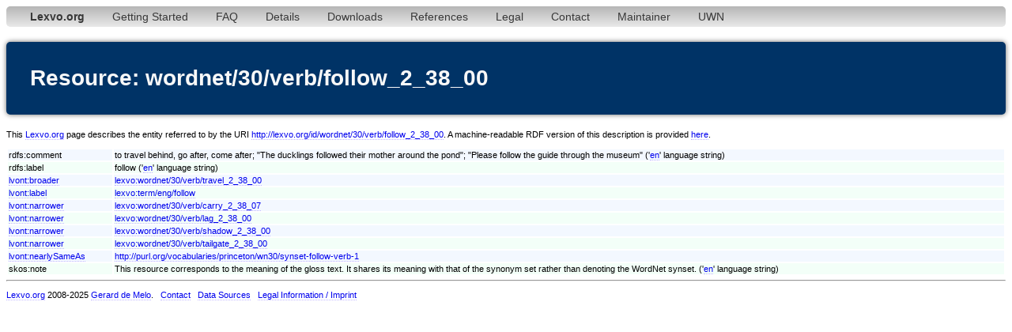

--- FILE ---
content_type: text/html;charset=utf-8
request_url: http://www.lexvo.org/page/wordnet/30/verb/follow_2_38_00
body_size: 3815
content:
<!DOCTYPE html PUBLIC "-//W3C//DTD XHTML 1.0 Transitional//EN" "http://www.w3.org/TR/xhtml1/DTD/xhtml1-transitional.dtd">
<html xmlns="http://www.w3.org/1999/xhtml"><head><title>wordnet/30/verb/follow_2_38_00 - Lexvo</title><meta http-equiv="content-type" content="text/html; charset=UTF-8" /><link type="text/css" rel="stylesheet" href="/lexvo.css" /><link rel="icon" href="/favicon.ico" type="image/vnd.microsoft.icon" /><link rel="alternate" type="application/rdf+xml" href="/data/wordnet/30/verb/follow_2_38_00" /></head>
<body>
<div class="navbar"><ul><li><a href="/index.html"><b>Lexvo.org</b></a></li><li><a href="/linkeddata/tutorial.html">Getting Started</a></li><li><a href="/linkeddata/faq.html">FAQ</a></li><li><a href="/linkeddata/details.html">Details</a></li><li><a href="/linkeddata/resources.html">Downloads</a></li><li><a href="/linkeddata/references.html">References</a></li><li><a href="/legal.html">Legal</a></li><li><a href="/contact.html">Contact</a></li><li><a href="http://gerard.demelo.org/">Maintainer</a></li><li><a href="/uwn/">UWN</a></li></ul></div>
<h1>Resource: wordnet/30/verb/follow_2_38_00</h1>
<p>This <a href="http://www.lexvo.org">Lexvo.org</a> page describes the entity referred to by the URI <a href="http://lexvo.org/id/wordnet/30/verb/follow_2_38_00">http://lexvo.org/id/wordnet/30/verb/follow_2_38_00</a>. A machine-readable RDF version of this description is provided <a href="/data/wordnet/30/verb/follow_2_38_00">here</a>.</p>
<table width="100%">
<span lang="en"></span><tr class="r1"><td>rdfs:comment</td><td>to travel behind, go after, come after; "The ducklings followed their mother around the pond"; "Please follow the guide through the museum" ('<a href="/page/iso639-3/eng">en</a>' language string)</td></tr>
<span lang="en"></span><tr class="r2"><td>rdfs:label</td><td>follow ('<a href="/page/iso639-3/eng">en</a>' language string)</td></tr>
<tr class="r1"><td><a href="http://lexvo.org/ontology#broader">lvont:broader</a></td><td><a href="/page/wordnet/30/verb/travel_2_38_00">lexvo:wordnet/30/verb/travel_2_38_00</a></td></tr>
<tr class="r2"><td><a href="http://lexvo.org/ontology#label">lvont:label</a></td><td><a href="/page/term/eng/follow">lexvo:term/eng/follow</a></td></tr>
<tr class="r1"><td><a href="http://lexvo.org/ontology#narrower">lvont:narrower</a></td><td><a href="/page/wordnet/30/verb/carry_2_38_07">lexvo:wordnet/30/verb/carry_2_38_07</a></td></tr>
<tr class="r2"><td><a href="http://lexvo.org/ontology#narrower">lvont:narrower</a></td><td><a href="/page/wordnet/30/verb/lag_2_38_00">lexvo:wordnet/30/verb/lag_2_38_00</a></td></tr>
<tr class="r1"><td><a href="http://lexvo.org/ontology#narrower">lvont:narrower</a></td><td><a href="/page/wordnet/30/verb/shadow_2_38_00">lexvo:wordnet/30/verb/shadow_2_38_00</a></td></tr>
<tr class="r2"><td><a href="http://lexvo.org/ontology#narrower">lvont:narrower</a></td><td><a href="/page/wordnet/30/verb/tailgate_2_38_00">lexvo:wordnet/30/verb/tailgate_2_38_00</a></td></tr>
<tr class="r1"><td><a href="http://lexvo.org/ontology#nearlySameAs">lvont:nearlySameAs</a></td><td><a href="http://purl.org/vocabularies/princeton/wn30/synset-follow-verb-1">http://purl.org/vocabularies/princeton/wn30/synset-follow-verb-1</a></td></tr>
<span lang="en"></span><tr class="r2"><td>skos:note</td><td>This resource corresponds to the meaning of the gloss text. It shares its meaning with that of the synonym set rather than denoting the WordNet synset. ('<a href="/page/iso639-3/eng">en</a>' language string)</td></tr>
</table>
<hr /><p><a href="/">Lexvo.org</a> 2008-2025 <a href="http://gerard.demelo.org/">Gerard de Melo</a>. &nbsp; <a href="/contact.html">Contact</a> &nbsp; <a href="/linkeddata/references.html">Data Sources</a> &nbsp; <a href="/legal.html">Legal Information / Imprint</a></p></body></html>
